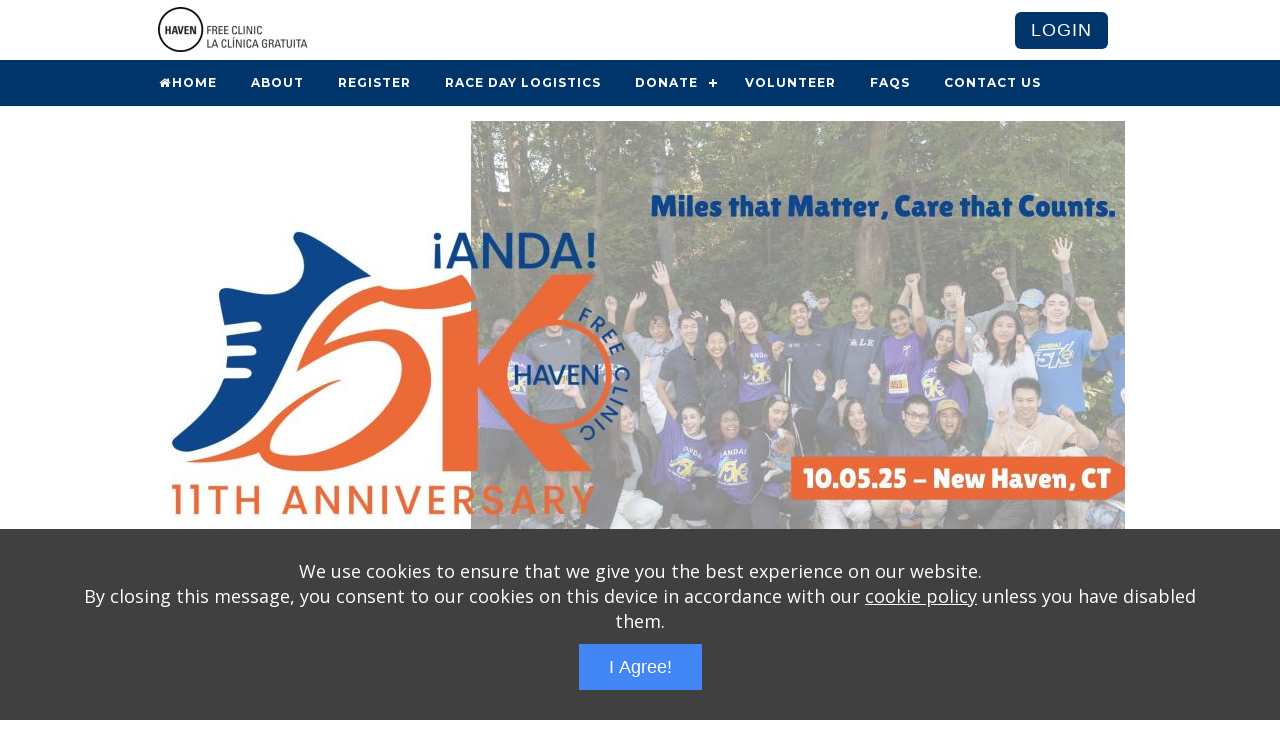

--- FILE ---
content_type: text/html; charset=UTF-8
request_url: https://www.wizathon.com/anda5k/?p=sponsor&participantid=95704
body_size: 5439
content:
       
        <!DOCTYPE html >
    <html>
    <head>   
    <meta name="viewport" content="target-densitydpi=device-dpi, width=device-width, initial-scale=1.0, maximum-scale=1.0" /> 
        <base href=https://www.wizathon.com/anda5k/ >
	<meta http-equiv="Content-Type" content="text/html; charset=utf-8">
    <META name="title" content="Sponsor">

    <meta property="fb:app_id" content="557656874313172" />
    <meta property="og:url" content="https://www.wizathon.com/anda5k/?p=sponsor&participantid=95704" />
    <meta property="og:title" content="Sponsor" />
    <meta property="og:type" content="website" />
    <meta property="og:description" content="" />
    <meta property="og:image" content="https://www.wizathon.com/event2/showGraphic.php?table=events-s&keyid=1799&p=1768961889" />
    <meta property="og:image:width" content="470" />
    <meta property="og:image:height" content="464" />
    
	<title>Sponsor</title>
	 
    <link rel="icon" type="image/vnd.microsoft.icon" href="../favicon.ico">
	<link rel="shortcut icon" type="image/vnd.microsoft.icon" href="../favicon.ico">    
          
    <!--<link rel="stylesheet" href="https://www.wizathon.com/jquery/jquery-ui.min.css">-->
	<link rel="stylesheet" href="//code.jquery.com/ui/1.13.2/themes/base/jquery-ui.css">
    
    <link href="https://www.wizathon.com/jquery/css/owl.carousel.css" rel="stylesheet" type="text/css" /> 
    <link href="https://www.wizathon.com/jquery/css/owl.theme.css" rel="stylesheet" type="text/css" /> 
    <link href="https://www.wizathon.com/event2/styles/screen-styles.css?version=1.3" rel="stylesheet" type="text/css" /> 
    <link href="https://www.wizathon.com/event2/tabpages.css" rel="stylesheet" type="text/css">
    <link href="https://www.wizathon.com/system/styles/participant_shared.css?v=1.0" rel="stylesheet" type="text/css" /> 
    <link href="https://www.wizathon.com/event2/styles/participant.css?v=1.0" rel="stylesheet" type="text/css">
    <link href="https://www.wizathon.com/event2/styles/menumaker-styles.css" rel="stylesheet" type="text/css">
        	<link href="https://www.wizathon.com/event2/styles/screen-styles-responsive.css?version=1.1" rel="stylesheet" type="text/css" />
        <link href="https://www.wizathon.com/event2/styles/participant-responsive.css" rel="stylesheet" type="text/css" />
        <link href="https://www.wizathon.com/event2/styles/form.css?v=1.1" rel="stylesheet" type="text/css" />
      
        <link href="https://www.wizathon.com/anda5k/styles-css.php" rel="stylesheet" type="text/css" />
	    <link href="https://www.wizathon.com/anda5k/client_styles.css?time=1768961890" rel="stylesheet" type="text/css" />
	  
    
    <style>
		#cssmenu {
			background: #00356b;
		}
		#cssmenu > ul > li > a, #cssmenu > ul > li:hover > a, #cssmenu > ul > li > a:hover {
		  color: #ffffff;
		}
		#cssmenu > ul > li.has-sub > a::after { /*horizontal of plus */
			background: #ffffff;	
		}		
		#cssmenu > ul > li.has-sub > a::before {  /*vertical of plus */
			background: #ffffff;	
		}
		#cssmenu ul ul li a {
			background: #00356b;
			color: #ffffff;
		}
		#cssmenu ul ul li:hover > a, #cssmenu ul ul li a:hover {
			color: #ffffff;
		}
		#cssmenu.small-screen #menu-button { /*the word menu*/
		   color: #ffffff;
		}
		#cssmenu.small-screen #menu-button::before { /*top line of menu icon*/
		   background: #ffffff;
		}
		#cssmenu.small-screen #menu-button::after { /*bottom 2 lines of menu icon*/
		   border-top: 2px solid #ffffff;
		   border-bottom: 2px solid #ffffff;
		}
		#cssmenu.small-screen #menu-button.menu-opened::after, #cssmenu.small-screen #menu-button.menu-opened::before { /* x */
			background: #ffffff;
		}
		#cssmenu.small-screen ul ul li a, #cssmenu.small-screen ul ul li a:hover { /*mobile submenu items*/
		   color: #ffffff;
		}
	</style>
    <link rel="stylesheet" href="https://maxcdn.bootstrapcdn.com/font-awesome/4.5.0/css/font-awesome.min.css">
         
    <link href='https://fonts.googleapis.com/css?family=Roboto+Condensed:400,400italic,700,700italic' rel='stylesheet' type='text/css'> 
    
    <script src="https://code.jquery.com/jquery-3.6.0.js"></script>
    <!--<script src="https://code.jquery.com/jquery-migrate-3.4.0.js"></script> -->   
    <script src="https://code.jquery.com/ui/1.13.2/jquery-ui.js"></script>    
    
    <script src="https://cdnjs.cloudflare.com/ajax/libs/jquery-validate/1.19.5/jquery.validate.min.js"></script>  
    <script src="https://cdnjs.cloudflare.com/ajax/libs/jquery-validate/1.19.5/additional-methods.min.js"></script>  
    
	<script language="JavaScript1.2" src="https://www.wizathon.com/event2/common_java.js?2019-11-14"></script>  
    <script type="text/javascript" src="https://www.wizathon.com/jquery/jquery.Scroller-1.0.min.js"></script> 
    <script type="text/javascript" src="https://www.wizathon.com/jquery/owl.carousel.min.js"></script> 
    <script type="text/javascript" src="https://www.wizathon.com/jquery/menumaker.js"></script> <!-- had to change dropdown to menu_dropdown - conflict with jquery.dropdown.js-->
	<script async src="https://static.addtoany.com/menu/page.js"></script> 
		<script type="text/javascript" src="https://www.wizathon.com/event2/js/design.js"></script>
		<!--  MCAFEESECURE CODE 
    <script type="text/javascript"> 
      (function() {
        var sa = document.createElement('script'); sa.type = 'text/javascript'; sa.async = true;
        sa.src = ('https:' == document.location.protocol ? 'https://cdn' : 'http://cdn') + '.ywxi.net/js/1.js';
        var s = document.getElementsByTagName('script')[0]; s.parentNode.insertBefore(sa, s);
      })();
    </script> -->       
	<script>
      (function(i,s,o,g,r,a,m){i['GoogleAnalyticsObject']=r;i[r]=i[r]||function(){
      (i[r].q=i[r].q||[]).push(arguments)},i[r].l=1*new Date();a=s.createElement(o),
      m=s.getElementsByTagName(o)[0];a.async=1;a.src=g;m.parentNode.insertBefore(a,m)
      })(window,document,'script','//www.google-analytics.com/analytics.js','ga');
    
      ga('create', 'UA-5281626-9', 'wizathon.com');
      ga('send', 'pageview');
    
    </script>  

	<script async defer src="https://maps.googleapis.com/maps/api/js?key=AIzaSyCXxRETLC9WPLw4qb7NOn5jeBqW3GzZSsc&callback=initializeMap"></script>      
	<script type="text/javascript"> 
    //window.onload=initialize;
	function initializeMap() {  
		if ($('#map_canvas').length) { //check if id exists on page
		  var latlng = new google.maps.LatLng(32.7833333, -96.8); 
		  var myOptions = {       
			  zoom: 15,       
			  center: latlng,      
			  mapTypeId: google.maps.MapTypeId.ROADMAP     
		  };     
		  var map = new google.maps.Map(document.getElementById("map_canvas"), myOptions);  
		  
		  geocoder = new google.maps.Geocoder(); 
		  var address = "Edgewood Park, New Haven, CT, 06511";
		  geocoder.geocode( { 'address': address}, function(results, status) {
			if (status == google.maps.GeocoderStatus.OK) {
			  map.setCenter(results[0].geometry.location);
			  var marker = new google.maps.Marker({
				  map: map, 
				  position: results[0].geometry.location
			  });
			} 
			else {
			  alert("Geocode was not successful for the following reason: " + status);
			}
		  });
		}	
    }
    </script>         
	<script type="text/javascript">
	$(document).ready(function() {
		// use setInterval to traverse list
		var playSlideshow = setInterval( "slideSwitch()", 5000 );
		
		// create buttons to move to specific slide
		var $slideButtons = $("#slide-buttons a.slide-button");
		$slideButtons.on("click",function(){
			// stop the slideshow, to keep it from trying to overlap our transition
			clearInterval(playSlideshow);
			// call the function using the index of the clicked button
			slideSwitch( $slideButtons.index(this) );
			// restart the slideshow
			setTimeout( playSlideshow = setInterval( "slideSwitch()", 5000 ), 5000);
		});	
		
		//Mobile
		var playSlideshowMobile = setInterval( "slideSwitchMobile()", 5000 );
		
		// create buttons to move to specific slide
		var $slideButtonsMobile = $("#slide-buttonsMobile a.slide-button");
		$slideButtonsMobile.on("click",function(){
			// stop the slideshow, to keep it from trying to overlap our transition
			clearInterval(playSlideshowMobile);
			// call the function using the index of the clicked button
			slideSwitchMobile( $slideButtonsMobile.index(this) );
			// restart the slideshow
			setTimeout( playSlideshowMobile = setInterval( "slideSwitchMobile()", 5000 ), 5000);
		});
		
		$("#cssmenu").menumaker({
			title: "Menu",
			breakpoint: 1000,
			format: "menu_dropdown"  /* had to change dropdown to menu_dropdown - conflict with jquery.dropdown.js*/
		});		
			
		/*
			All possible values for options...
			
			velocity: 		from 1 to 99 								[default is 50]						
			direction: 		'horizontal' or 'vertical' 					[default is 'horizontal']
			startfrom: 		'left' or 'right' for horizontal direction 	[default is 'right']
							'top' or 'bottom' for vertical direction	[default is 'bottom']
			loop:			from 1 to n+, or set 'infinite'				[default is 'infinite']
			movetype:		'linear' or 'pingpong'						[default is 'linear']
			onmouseover:	'play' or 'pause'							[default is 'pause']
			onmouseout:		'play' or 'pause'							[default is 'play']
			onstartup: 		'play' or 'pause'							[default is 'play']
			cursor: 		'pointer' or any other CSS style			[default is 'pointer']
		*/
	
		//create a vertical scroller...	
		$('.vertical_scroller').SetScroller({velocity: 25, direction: 'vertical'  });
		
		//$('.horizontal_scroller').SetScroller({	velocity: 50, direction: 'horizontal', startfrom: 'right', loop: 'infinite', movetype: 'linear'});
		$('.horizontal_scroller').SetScroller({	velocity: 60, direction: 'horizontal'});

		/*vertical thermometer*/
		$('.vertical .progress-fill span').each(function(){
		  var percent = $(this).html();
		  var pTop = 100 - ( percent.slice(0, percent.length - 1) ) + "%";
		  $(this).parent().css({
			'height' : percent,
			'top' : pTop
		  });
		});		


		//ACCORDION BUTTON ACTION	
		$('div.accordionButton').on("click",function() {
			$('div.accordionContent').slideUp('normal');	
			if(!$(this).next().is(":visible")){
				$(this).next().slideDown('normal');
			}			
		});
	 
		//HIDE THE DIVS ON PAGE LOAD	
		$("div.accordionContent").hide();

		$('.fb-share').on("click",function(e) {
			e.preventDefault();
			window.open($(this).attr('href'), 'fbShareWindow', 'height=450, width=550, top=' + ($(window).height() / 2 - 275) + ', left=' + ($(window).width() / 2 - 225) + ', toolbar=0, location=0, menubar=0, directories=0, scrollbars=0');
			return false;
		});
		
		//http://owlgraphic.com/owlcarousel/
		$(".sponsor-carousel").owlCarousel({	   
			autoPlay: 3000, //Set AutoPlay to 3 seconds
			pagination: false,
			items : 3,
			itemsDesktop: [1199,3],
			itemsDesktopSmall: [979,3],
			itemsTablet: [768,3],
			itemsMobile: [479,2]
		});
		
		//https://codepen.io/cssjockey/pen/jGzuK
		$('ul.tabs-l li').on("click",function(){
			var tab_id = $(this).attr('data-tab');
	
			$('ul.tabs-l li').removeClass('current');
			$('.tab-content-l').removeClass('current');
	
			$(this).addClass('current');
			$("#"+tab_id).addClass('current');
		})
		
		$('ul.tabs-n li').on("click",function(){
			var tab_id = $(this).attr('data-tab');
	
			$('ul.tabs-n li').removeClass('current');
			$('.tab-content-n').removeClass('current');
	
			$(this).addClass('current');
			$("#"+tab_id).addClass('current');
		})					
		
	});		
	</script>	  
	</head>
	
	<body>
    
    <div id="header">
    	<div class="content-full">
			<div id="logo">
			<a href="index.php"><img src="../event2/showGraphic.php?table=events-l&field_graphic=logoGraphic&field_type=logoGraphicFiletype&keyfield=eventid&keyid=1799&p=1768961890" width="150" height="45" border="0"/></a>			            
            </div>

            <div id="headerRightSide">
              <!--<div id="sponsor">
                  <a href="http://www.wizathon.com/anda5k/?p=search">Sponsor</a>
              </div>  --> 
               
                            
              <div id="register">
                                    <a href="https://www.wizathon.com/anda5k/?p=login">Login</a>
                           
              </div>  
                                      
           
              <div style="clear: left"></div>
            </div>
          <div style="clear: both"></div>
        </div>
    </div> 
    
        
        <div id="navbar">
    	<div class="content-full-nav"> <!-- overflow: hidden; in content-full made menu not work -->
          <div id="cssmenu">
            <ul>
				                        <li>
                        	<a href="https://www.wizathon.com/anda5k/?id=7077"><i class="fa fa-fw fa-home"></i>Home</a>
						</li>
                                                <li>
                        	<a href="https://www.wizathon.com/anda5k/?id=7080">About</a>
						</li>
                                                <li>
                        	<a href="?p=register" >Register</a>
						</li>
                                                <li>
                        	<a href="https://www.wizathon.com/anda5k/?id=7081">Race Day Logistics</a>
						</li>
                        						<li><a href="#">Donate</a>
                        	<ul>
                              								  <li>
									  <a href="?p=sponsor" >Sponsor the Event</a>
								  </li>
								  								  <li>
									  <a href="?p=search" >Sponsor a Team/Participant</a>
								  </li>
								  	                             
                            </ul>
                        </li>
                                                <li>
                        	<a href="https://www.wizathon.com/anda5k/?id=7086">Volunteer</a>
						</li>
                                                <li>
                        	<a href="https://www.wizathon.com/anda5k/?id=7079">FAQs</a>
						</li>
                                                <li>
                        	<a href="https://www.wizathon.com/anda5k/?id=7082">Contact Us</a>
						</li>
                                    
            </ul>
          </div>  
        </div>
    </div>  
       
    
    <div id="wrapper">
      <div id="mastheadWrapper">
      	<div id="mastheadFrame">
            <div id="masthead">
                <a href="index.php"><img src="../event2/showGraphic.php?table=events&field_graphic=masthead&field_type=mastheadFiletype&keyfield=eventid&keyid=1799&p=1768961890" width="970" height="485" border="0"/></a> 
            </div> 
        </div>       
      </div>
    
     
      <div id="frame">
        <div id="content">    
          <div id="usercontent">
	      <table width="1000" cellspacing="0" cellpadding="20" border="0" align="center" bgcolor="#FFFFFF">
          <tr>
              <td valign="top" >  
               	<div class="title">Sponsorships</div>
                <br/>
                <div class="regbox">
                	<div style="padding-bottom: 6px">This event has ended and sponsorships are no longer being accepted.<br/>If you would like to make a donation, go to this organization's website.</div>
                </div>
                <br/>
              </td>
           </tr>
       </table>
           	
          </div>
        </div> 
      </div>  
    </div>
    <div id="footer">
    	<div class="content-full">
			<div class="content-full">
	<table align="center" border="0" cellpadding="20" cellspacing="0" style="width:100%">
		<tbody>
			<tr>
				<td style="background-color:#00356B; vertical-align:top">
				<div style="text-align: center;">
					<span style="font-size:16px"><span style="font-family:verdana"><span style="color:rgb(255, 255, 255)">Help us reach&nbsp;our goal!&nbsp;We are committed to providing healthcare free of charge to our patients. Your registration fee and each dollar you raise enable us to provide quality, comprehensive wellness care to our patients.&nbsp;</span></span></span>
				</div>

				<div style="text-align: center;">
					<span style="font-size:16px"><span style="font-family:verdana"><span style="color:rgb(255, 255, 255)">&iexcl;ANDA! Come on!</span></span></span>
				</div>

				<div>
					&nbsp;
				</div>

				<div>
					<div style="text-align: center;">
						<span style="color:#ffcc33"><span style="font-family:verdana"><strong>DONATION EQUIVALENTS:</strong><br />
						$25 &ndash; 1 complete blood test<br />
						$50 &ndash; 1 hepatitis B vaccine<br />
						$165 &ndash; A&nbsp;comprehensive patient visit</span></span>
					</div>

					<div style="text-align: center;">
						<span style="color:#ffcc33"><span style="font-family:verdana">$439 &ndash; Support the care of 1 HAVEN patient for an entire year</span></span>
					</div>

					<div style="text-align: center;">
						&nbsp;
					</div>

					<div style="text-align: center;">
						<span style="font-size:14px"><span style="font-family:verdana"><a href="http://www.havenfreeclinic.com"><span style="color:#FFFFFF">www.havenfreeclinic.com</span></a></span></span>
					</div>

					<div style="text-align: center;">
						&nbsp;
					</div>

					<div style="text-align: center;">
						<hr />
						<div>
							&nbsp;
						</div>
					</div>

					<div style="text-align: center;">
						<span style="color:#FFFFFF;"><span class="subtitle"><strong>Thank you to our 2024&nbsp;Corporate Sponsors:&nbsp;&nbsp;</strong></span></span>
					</div>

					<div style="text-align: center;">
						<div style="text-align: center;">
							<div>
								&nbsp;
							</div>

							<div>
								<div>
									<span style="color:#FFFFFF;">Yale Office of New Haven and State Affairs | Mills &amp; Cahill Law Firm&nbsp;</span>
								</div>

								<div>
									<span style="color:#FFFFFF;">Pedals Smoothie and Juice Bar&nbsp;| New England Brewing Co. | Koffee? Katering | Alvarium Beer&nbsp;Co.</span>
								</div>

								<div>
									<span style="color:#FFFFFF;">Ascent Climbing | Yale&nbsp;Graduate and Professional Student Senate</span>
								</div>
							</div>

							<div>
								&nbsp;
							</div>
						</div>

						<div style="text-align: center;">
							<div class="sponsor-carousel" style="max-width: 970px">
	</div>


						</div>
					</div>
				</div>
				</td>
			</tr>
		</tbody>
	</table>
</div>
        </div>
    </div>      
		<div class="content-full" style="padding-top: 12px">
      <div style="padding-top: 6px; padding-left: 12px; font-size: 0.7em">
          <a href="https://www.wizathon.com" target="_blank">Wizathon</a> - Developed by <a href="http://www.pbcstechnology.com" target="_blank">PBCS Technology</a> - 1021      </div> 
  	  <div style="padding-top: 6px; padding-left: 12px; font-size: 0.7em;">Servers: web1 mysql5         Session Name: 
      e1799</div> 
    </div>
    <script src="/cookie/load.js"></script>  
    <script defer src="https://static.cloudflareinsights.com/beacon.min.js/vcd15cbe7772f49c399c6a5babf22c1241717689176015" integrity="sha512-ZpsOmlRQV6y907TI0dKBHq9Md29nnaEIPlkf84rnaERnq6zvWvPUqr2ft8M1aS28oN72PdrCzSjY4U6VaAw1EQ==" data-cf-beacon='{"version":"2024.11.0","token":"3ef0d59e72f54da3aa5cf2b1d6388856","r":1,"server_timing":{"name":{"cfCacheStatus":true,"cfEdge":true,"cfExtPri":true,"cfL4":true,"cfOrigin":true,"cfSpeedBrain":true},"location_startswith":null}}' crossorigin="anonymous"></script>
</body>
    </html>
	

--- FILE ---
content_type: text/css
request_url: https://www.wizathon.com/event2/styles/form.css?v=1.1
body_size: 1797
content:
@charset "utf-8";
/* CSS Document */

/*form header {
  margin: 0 0 20px 0; 
}
form header div {
  font-size: 90%;
  color: #999;
}
form header h2 {
  margin: 0 0 5px 0;
}*/

.rowIndent {
	padding-left: 1.5em;
}
.formRowLine {
	border-bottom: 1px solid #C0C0C0;
}
.formHeading {
	color: #fff;
	padding: 5px;
    -moz-border-radius: 6px;
    -webkit-border-radius: 6px;
    -khtml-border-radius: 6px;
    border-radius: 6px;
	margin-bottom: 6px;	
}

form  div.rowDetail {
  clear: both;
  overflow: hidden;
  /*padding: 1px;*/
  /*margin: 5px 0 5px 0;*/
  margin-top: 5px;
  margin-bottom: 5px;
  line-height: 1.2em;
}
/*form  div.rowDetail > fieldset > div > div {
  margin: 0 0 5px 0;
}*/
form  div.rowDetail > label {
  width: 30%;
  float: left;
  padding-right: 10px;
  /*padding-top: 5px;*/
  padding-bottom: 10px;
  padding-top: 5px;
  box-sizing: border-box; /* for /system version */
}

#lgoal {
  position: absolute;
  bottom: 0px;
  left: 0px;	
}

form  div.rowDetail > div {
  width: 70%;
  float: right;
  font-size: 90%;
}

input[type=submit] {
	padding: 9px;
	background-color: #000;
	color: #FFF;
	border: 0;
	width: 25%;	
}

select,
input[type=text],
input[type=email],
input[type=number],
input[type=url],
input[type=password],
textarea {
  /*width: 100%;*/
  padding: 6px;
  box-shadow: rgba(0,0,0, 0.1) 0px 0px 8px;
  -moz-box-shadow: rgba(0,0,0, 0.1) 0px 0px 8px;
  -webkit-box-shadow: rgba(0,0,0, 0.1) 0px 0px 8px;   
  border: solid 1px #E5E5E5;
  font-family: Arial,Helvetica,sans-serif;
  font-size: 100%;
}

textarea {
	width: 97%;
	color: #555;
}

select,
input[type=text],
input[type=email],
input[type=number],
input[type=url],
input[type=password] {
  width: auto;;
}
select: focus,
input[type=text]:focus,
input[type=email]:focus,
input[type=number]:focus,
input[type=url]:focus,
input[type=password]:focus,
textarea:focus {
  outline: 0;
  border-color: #C9C9C9;
}

input[type=text].spTextfield,
input[type=email].spTextfield,
input[type=number].spTextfield,
input[type=url].spTextfield,
input[type=password].spTextfield {
  width: 325px;
}

input[type="submit"].spSubmit {
	font-weight: bold; 
}

input[name=otheramt] { width: 100px }

.amountOnly {
  display: block;
  width: 420px;
  height: 68px;
  background-color:#ddd;
  color: #fff;
  padding: 10px 20px 10px 20px;
  font-family: Arial;
  font-size: 28px;
  border: 2px solid #444;
  border-radius: 4px;
  
}

/*new sponsor form*/
input[type=text].rowfield,
input[type=email].rowfield,
input[type=number].rowfield,
input[type=url].rowfield,
input[type=password].rowfield,
select.rowfield {
  width: 90%;
  color: #555;
  padding: 10px;
}

.rowfield::placeholder {
	color: #999;
	font-style: italic;
}

form .row {
	margin-bottom: 0.90em;	
}

form .nobottommargin {
	margin-bottom: 0em;
}

form .row label, form .row2 label {
	font-size: 14px;
}

form .row2 {
	display: flex;
	margin-bottom: 0.90em;	
}

.rowSponsorIndent {
	padding-left: 2.2em;
}

form .row-item {
	width: 50%;
}
/* numbers only */
.sponsor-amounts {
  display: flex;
  flex-wrap: wrap;
}

.sponsor-amounts-item {
	height: 64px;
	margin-bottom: 16px;
}

.sponsor-amounts input[type="radio"] {
    display:none; 
}

.sponsor-amounts label {
	display: block;
    width: 160px;
	background-color:#ddd;
    padding: 16px 20px 10px 20px;
    font-family:Arial;
    font-size:28px;
    border: 2px solid #444;
    border-radius: 4px;  
	margin-right: 16px;
	text-align: center;
	height: 64px; 
}

.sponsor-amounts label:hover {
  background-color: #dfd;
}

.sponsor-amounts input[type="radio"]:checked + label { 
    background-color:#bfb;
    border-color: #4c4;
}
/* numbers only */

/* numbers with text */
.sponsor-amounts-full {
  display: block;
}

.sponsor-amounts-full-item {
	/*height: 64px;*/
	margin-bottom: 16px;
}

.sponsor-amounts-full input[type="radio"] {
    display:none; 
}

.sponsor-amounts-full label {
	display: flex;
    width: 100%;
	background-color:#ddd;
    padding: 10px;
    font-family:Arial;
	font-size: 28px;
    border: 2px solid #444;
    border-radius: 4px;  
	margin-right: 16px;
	/*text-align: center;*/
	height: auto; 
}

.sponsor-amounts-full label:hover {
  background-color: #dfd;
}

.sponsor-amounts-full input[type="radio"]:checked + label { 
    background-color:#bfb;
    border-color: #4c4;
}
.spamount {
	display: flex;
	font-size: 28px;
	align-items: center;
	margin-right: 12px;
}
.speventamount {
	font-size: 24px;
	display: flex;
	align-items: center;
	margin-right: 12px;
}
.description {
	flex-grow: 1;
	font-size: 18px;
	line-height: 1.2em;
	display: flex;
	align-items: center;
}
.eventlabel {
	flex-grow: 1;
	font-size: 24px;
	display: flex;
	align-items: center;
}
.flexbreak {
	flex-basis: 100%;
	height: 0px;
}
.eventdescription {
	font-size: 18px;
	line-height: 1.2em;
}
/* numbers with text */

/*register buttons with text */
.regeventamount {
	font-size: 18px;
	display: flex;
	align-items: center;
	margin-right: 12px;
}
.regeventlabel {
	flex-grow: 1;
	font-size: 18px;
	display: flex;
	align-items: center;
}
.regeventdescription {
	font-size: 14px;
	line-height: 1.2em;
}
/*register buttons with text */


.anon-choices {
  display: flex;
  flex-wrap: wrap;
}

.anon-choices-item {
	height: 34px;
}

.anon-choices input[type="radio"] {
    display:none; 
}

.anon-choices label {
	display: block;
    width: 220px;
	background-color:#ddd;
    padding: 6px 10px ;
    font-family: Arial;
    font-size: 18px;
    border: 2px solid #fff;
    border-radius: 4px;  
	margin-right: 16px;
	text-align: center;
	height: 34px; 
}

.anon-choices label:hover {
  background-color: #dfd;
}

.anon-choices input[type="radio"]:checked + label { 
    background-color:#bfb;
    border-color: #4c4;
}

.line-break {
  width: 100%;
}

.radioButton {
     -webkit-appearance: none;
     -moz-appearance: none;
     appearance: none;
     display: inline-block;
     position: relative;
     background-color: #fff;
     color: #fff;
     top: 5px;
     height: 20px;
     width: 20px;
	 border: 1px solid #060 !important;
     border-radius: 50px;
     cursor: pointer;     
     outline: none;
}
.radioButton:checked::before {
     position: absolute;
     font: 13px/1 'Open Sans', sans-serif;
     left: 6px;
     top: 3px;
     content: '\02143';
     transform: rotate(40deg);
}
.radioButton:hover {
     background-color: #ececec;
}
.radioButton:checked {
     background-color: #060;
}

@media screen and (max-width: 800px) { /* only do this if the screen size becomes less than 990px */
  form  div {
	font-size: 95%;
  }
}

@media (max-width: 500px) {

  #lgoal {
	position: relative;
  }

  form  div.rowDetail {
	margin-bottom: 12px;
  }

  form  div.rowDetail > label {
	  width: 100%;
      float: none;
      margin: 0 0 5px 0;
	  padding-top: 0px;
  }
  form  div.rowDetail > div {
      width: 100%;
      float: none;
  }
  
  form  div#paymentinfo > div.rowDetail > div {
      padding-left: 2em;
	  width: 100%;
      float: none;
  }  

  input[type=text],
  input[type=email],
  input[type=number],
  input[type=url],
  input[type=password],
  textarea,
  select {
      width: 93%; 
  }
  
  input[name=otheramt] { width: 80px }
  
  .amountOnly > input[name=otheramt] { width: 100px }
  
  input[name=donation_to_goal] {width: 50%}
  
  .formRowLine {
	border-bottom: none;
  }
  .rowIndent, .rowSponsorIndent {
	  padding-left: 0.5em;
  } 
  
  
   /*new sponsor form*/
  input[type=text].rowfield,
  input[type=email].rowfield,
  input[type=number].rowfield,
  input[type=url].rowfield,
  input[type=password].rowfield {
	width: 100%;
  }
  
  .amountOnly {
	  width: 98%;
  }
  
  form .row2 {
	  display: block;	
  }
  
  form .row-item {
	  width: 100%;
	  margin-bottom: 1em;	
  }  
  
  .sponsor-amounts label {
	  width: 120px;
	  padding: 16px 10px 10px 10px;
	  font-size: 24px;
  } 

  .sponsor-amounts-full label {
	  padding: 8px;
  }
  .spamount {
	  font-size: 24px;
  }
  .speventamount, .eventlabel {
	  font-size: 20px;
  }
  .description {
	  font-size: 14px;
  }
  .eventdescription {
	  font-size: 14px;
  } 
  
  .regeventamount {
	  font-size: 16px;
  }
  .regeventlabel {
	  font-size: 16px;
  }
  .regeventdescription {
	  font-size: 13px;
  }  
  
  .anon-choices {
	display: block;
  }
  
  .anon-choices-item {
	  margin-bottom: 12px;
  }  

  form .row label.error, form .row2 label.error, label.error {
	  font-size: 12px;
  }
}



--- FILE ---
content_type: text/css; charset: UTF-8;charset=UTF-8
request_url: https://www.wizathon.com/anda5k/styles-css.php
body_size: -20
content:
body {
	background-color: #ffffff;
}

#container {
	background-color: #ffffff;	
}

#header {
	background-color: #ffffff;	
}

#register a {
    background-color: #00356b;
    color: #ffffff;
}

#masthead {
    background-color: #ffffff;
}

#navbar {
	background-color: #00356b;  
}

a.mobile_menu {
	background-color: #00356b; 
}

nav a {color: #ffffff;}

a.mobile_menu {
	background-color: #00356b;
}

#wrapper {
	background-color: #ffffff;
}
#mastheadFrame {
	background-color: #ffffff;
}
#frame {
	background-color: #ffffff;	
}

#footer {
	background-color: #00356b;	
}

a.rounded-button {
    background-color: #00356b; /* customize based on color scheme - nav color */
    color: ffffff;
}
.form-button {
    background-color: #00356b; /* customize based on color scheme - nav color */
    color: ffffff;
}
input[type="submit"].form-button {
    background-color: #00356b; /* customize based on color scheme - nav color */
    color: ffffff;	
}

#vThermometer .vertical .progress-bar {
  height: 170px;
  width: 60pxs;
}

#vThermometer .vertical .progress-fill {
  background-color: #00356b;
  background: -webkit-linear-gradient(center bottom, #00356b 37%, #00356b 69%); /* For Safari 5.1 to 6.0 */
  background: -o-linear-gradient(center bottom, #00356b 37%, #00356b 69%); /* For Opera 11.1 to 12.0 */
  background: -moz-linear-gradient(center bottom, #00356b 37%, #00356b 69%); /* For Firefox 3.6 to 15 */
  background: linear-gradient(center bottom, #00356b 37%, #00356b 69%); /* Standard syntax (must be last) */
}

a.btn { 
    background: -webkit-linear-gradient(#00356b, #00356b); /* For Safari 5.1 to 6.0 */
    background: -o-linear-gradient(#00356b, #00356b); /* For Opera 11.1 to 12.0 */
    background: -moz-linear-gradient(#00356b, #00356b); /* For Firefox 3.6 to 15 */
    background: linear-gradient(#00356b, #00356b); /* Standard syntax (must be last) */
	background-color:#00356b;
}

/* slideshow related */
#slideshow {
    height: 280px;
}
#slide-buttons {
	margin-left: -29px;
}
/* end of slideshow related */

/* scroll box */
div.vertical_scroller{
	height:300px;
	background-color: #ffffff;
}
div.scrollingtext{
	color:#00356b;
}



--- FILE ---
content_type: text/css
request_url: https://www.wizathon.com/anda5k/client_styles.css?time=1768961890
body_size: -541
content:
/* custom css */
.countdown_div {
    height: 113px;
    padding-top: 19px;
} 